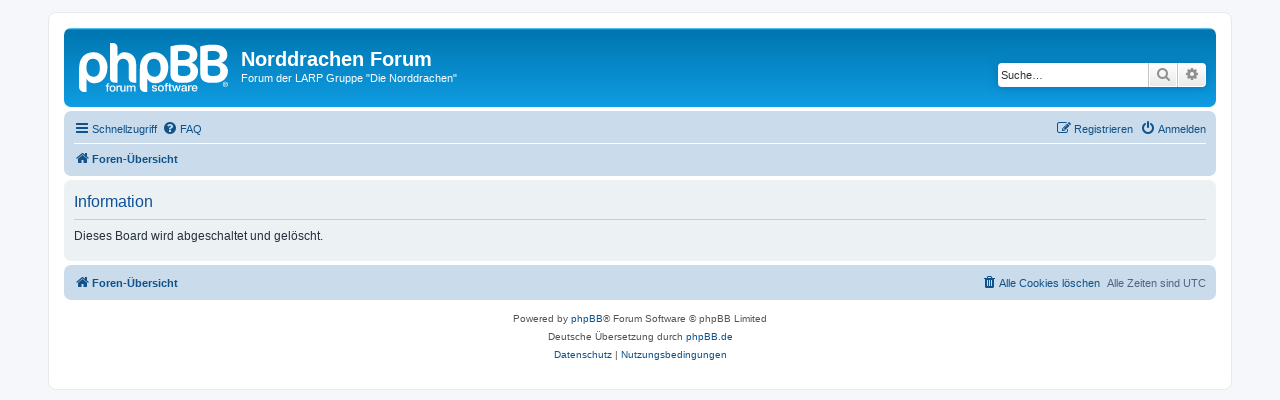

--- FILE ---
content_type: text/html; charset=UTF-8
request_url: https://taron.uber.space/norddrachen.fun/forum/index.php?sid=0c5bf115cd6fd08b34526408eece890d
body_size: 3146
content:
	<!DOCTYPE html>
<html dir="ltr" lang="de">
<head>
<meta charset="utf-8" />
<meta http-equiv="X-UA-Compatible" content="IE=edge">
<meta name="viewport" content="width=device-width, initial-scale=1" />

        <!-- App Indexing for Google Search -->
        <link href="android-app://com.quoord.tapatalkpro.activity/tapatalk/taron.uber.space/norddrachen.fun/forum/?ttfid=2004640&location=index&channel=google-indexing" rel="alternate" />
        <link href="ios-app://307880732/tapatalk/taron.uber.space/norddrachen.fun/forum/?ttfid=2004640&location=index&channel=google-indexing" rel="alternate" />
        
        <link href="./mobiquo/smartbanner/manifest.json" rel="manifest">
        
        <meta name="apple-itunes-app" content="app-id=307880732, affiliate-data=at=10lR7C, app-argument=tapatalk://taron.uber.space/norddrachen.fun/forum/?ttfid=2004640&location=index" />
        
<title>Norddrachen Forum - Information</title>

	<link rel="alternate" type="application/atom+xml" title="Feed - Norddrachen Forum" href="/norddrachen.fun/forum/app.php/feed?sid=66f5918cc9043a1b9bbc87fb754bfe51">			<link rel="alternate" type="application/atom+xml" title="Feed - Neue Themen" href="/norddrachen.fun/forum/app.php/feed/topics?sid=66f5918cc9043a1b9bbc87fb754bfe51">				

<!--
	phpBB style name: prosilver
	Based on style:   prosilver (this is the default phpBB3 style)
	Original author:  Tom Beddard ( http://www.subBlue.com/ )
	Modified by:
-->

<link href="./assets/css/font-awesome.min.css?assets_version=37" rel="stylesheet">
<link href="./styles/prosilver/theme/stylesheet.css?assets_version=37" rel="stylesheet">
<link href="./styles/prosilver/theme/de/stylesheet.css?assets_version=37" rel="stylesheet">




<!--[if lte IE 9]>
	<link href="./styles/prosilver/theme/tweaks.css?assets_version=37" rel="stylesheet">
<![endif]-->





</head>
<body id="phpbb" class="nojs notouch section-index ltr ">


<div id="wrap" class="wrap">
	<a id="top" class="top-anchor" accesskey="t"></a>
	<div id="page-header">
		<div class="headerbar" role="banner">
					<div class="inner">

			<div id="site-description" class="site-description">
		<a id="logo" class="logo" href="./index.php?sid=66f5918cc9043a1b9bbc87fb754bfe51" title="Foren-Übersicht">
					<span class="site_logo"></span>
				</a>
				<h1>Norddrachen Forum</h1>
				<p>Forum der LARP Gruppe &quot;Die Norddrachen&quot;</p>
				<p class="skiplink"><a href="#start_here">Zum Inhalt</a></p>
			</div>

									<div id="search-box" class="search-box search-header" role="search">
				<form action="./search.php?sid=66f5918cc9043a1b9bbc87fb754bfe51" method="get" id="search">
				<fieldset>
					<input name="keywords" id="keywords" type="search" maxlength="128" title="Suche nach Wörtern" class="inputbox search tiny" size="20" value="" placeholder="Suche…" />
					<button class="button button-search" type="submit" title="Suche">
						<i class="icon fa-search fa-fw" aria-hidden="true"></i><span class="sr-only">Suche</span>
					</button>
					<a href="./search.php?sid=66f5918cc9043a1b9bbc87fb754bfe51" class="button button-search-end" title="Erweiterte Suche">
						<i class="icon fa-cog fa-fw" aria-hidden="true"></i><span class="sr-only">Erweiterte Suche</span>
					</a>
					<input type="hidden" name="sid" value="66f5918cc9043a1b9bbc87fb754bfe51" />

				</fieldset>
				</form>
			</div>
						
			</div>
					</div>
				<div class="navbar" role="navigation">
	<div class="inner">

	<ul id="nav-main" class="nav-main linklist" role="menubar">

		<li id="quick-links" class="quick-links dropdown-container responsive-menu" data-skip-responsive="true">
			<a href="#" class="dropdown-trigger">
				<i class="icon fa-bars fa-fw" aria-hidden="true"></i><span>Schnellzugriff</span>
			</a>
			<div class="dropdown">
				<div class="pointer"><div class="pointer-inner"></div></div>
				<ul class="dropdown-contents" role="menu">
					
											<li class="separator"></li>
																									<li>
								<a href="./search.php?search_id=unanswered&amp;sid=66f5918cc9043a1b9bbc87fb754bfe51" role="menuitem">
									<i class="icon fa-file-o fa-fw icon-gray" aria-hidden="true"></i><span>Unbeantwortete Themen</span>
								</a>
							</li>
							<li>
								<a href="./search.php?search_id=active_topics&amp;sid=66f5918cc9043a1b9bbc87fb754bfe51" role="menuitem">
									<i class="icon fa-file-o fa-fw icon-blue" aria-hidden="true"></i><span>Aktive Themen</span>
								</a>
							</li>
							<li class="separator"></li>
							<li>
								<a href="./search.php?sid=66f5918cc9043a1b9bbc87fb754bfe51" role="menuitem">
									<i class="icon fa-search fa-fw" aria-hidden="true"></i><span>Suche</span>
								</a>
							</li>
					
										<li class="separator"></li>

									</ul>
			</div>
		</li>

				<li data-skip-responsive="true">
			<a href="/norddrachen.fun/forum/app.php/help/faq?sid=66f5918cc9043a1b9bbc87fb754bfe51" rel="help" title="Häufig gestellte Fragen" role="menuitem">
				<i class="icon fa-question-circle fa-fw" aria-hidden="true"></i><span>FAQ</span>
			</a>
		</li>
						
			<li class="rightside"  data-skip-responsive="true">
			<a href="./ucp.php?mode=login&amp;redirect=index.php&amp;sid=66f5918cc9043a1b9bbc87fb754bfe51" title="Anmelden" accesskey="x" role="menuitem">
				<i class="icon fa-power-off fa-fw" aria-hidden="true"></i><span>Anmelden</span>
			</a>
		</li>
					<li class="rightside" data-skip-responsive="true">
				<a href="./ucp.php?mode=register&amp;sid=66f5918cc9043a1b9bbc87fb754bfe51" role="menuitem">
					<i class="icon fa-pencil-square-o  fa-fw" aria-hidden="true"></i><span>Registrieren</span>
				</a>
			</li>
						</ul>

	<ul id="nav-breadcrumbs" class="nav-breadcrumbs linklist navlinks" role="menubar">
				
		
		<li class="breadcrumbs" itemscope itemtype="https://schema.org/BreadcrumbList">

			
							<span class="crumb" itemtype="https://schema.org/ListItem" itemprop="itemListElement" itemscope><a itemprop="item" href="./index.php?sid=66f5918cc9043a1b9bbc87fb754bfe51" accesskey="h" data-navbar-reference="index"><i class="icon fa-home fa-fw"></i><span itemprop="name">Foren-Übersicht</span></a><meta itemprop="position" content="1" /></span>

			
					</li>

		
					<li class="rightside responsive-search">
				<a href="./search.php?sid=66f5918cc9043a1b9bbc87fb754bfe51" title="Zeigt die erweiterten Suchoptionen an" role="menuitem">
					<i class="icon fa-search fa-fw" aria-hidden="true"></i><span class="sr-only">Suche</span>
				</a>
			</li>
			</ul>

	</div>
</div>
	</div>

	
	<a id="start_here" class="anchor"></a>
	<div id="page-body" class="page-body" role="main">
		
		
<div class="panel" id="message">
	<div class="inner">
	<h2 class="message-title">Information</h2>
	<p>Dieses Board wird abgeschaltet und gelöscht.</p>
		</div>
</div>

				</div>


<div id="page-footer" class="page-footer" role="contentinfo">
	<div class="navbar" role="navigation">
	<div class="inner">

	<ul id="nav-footer" class="nav-footer linklist" role="menubar">
		<li class="breadcrumbs">
									<span class="crumb"><a href="./index.php?sid=66f5918cc9043a1b9bbc87fb754bfe51" data-navbar-reference="index"><i class="icon fa-home fa-fw" aria-hidden="true"></i><span>Foren-Übersicht</span></a></span>					</li>
		
				<li class="rightside">Alle Zeiten sind <span title="UTC">UTC</span></li>
							<li class="rightside">
				<a href="./ucp.php?mode=delete_cookies&amp;sid=66f5918cc9043a1b9bbc87fb754bfe51" data-ajax="true" data-refresh="true" role="menuitem">
					<i class="icon fa-trash fa-fw" aria-hidden="true"></i><span>Alle Cookies löschen</span>
				</a>
			</li>
														</ul>

	</div>
</div>

	<div class="copyright">
				<p class="footer-row">
			<span class="footer-copyright">Powered by <a href="https://www.phpbb.com/">phpBB</a>&reg; Forum Software &copy; phpBB Limited</span>
		</p>
				<p class="footer-row">
			<span class="footer-copyright">Deutsche Übersetzung durch <a href="https://www.phpbb.de/">phpBB.de</a></span>
		</p>
						<p class="footer-row" role="menu">
			<a class="footer-link" href="./ucp.php?mode=privacy&amp;sid=66f5918cc9043a1b9bbc87fb754bfe51" title="Datenschutz" role="menuitem">
				<span class="footer-link-text">Datenschutz</span>
			</a>
			|
			<a class="footer-link" href="./ucp.php?mode=terms&amp;sid=66f5918cc9043a1b9bbc87fb754bfe51" title="Nutzungsbedingungen" role="menuitem">
				<span class="footer-link-text">Nutzungsbedingungen</span>
			</a>
		</p>
					</div>

	<div id="darkenwrapper" class="darkenwrapper" data-ajax-error-title="AJAX-Fehler" data-ajax-error-text="Bei der Verarbeitung deiner Anfrage ist ein Fehler aufgetreten." data-ajax-error-text-abort="Der Benutzer hat die Anfrage abgebrochen." data-ajax-error-text-timeout="Bei deiner Anfrage ist eine Zeitüberschreitung aufgetreten. Bitte versuche es erneut." data-ajax-error-text-parsererror="Bei deiner Anfrage ist etwas falsch gelaufen und der Server hat eine ungültige Antwort zurückgegeben.">
		<div id="darken" class="darken">&nbsp;</div>
	</div>

	<div id="phpbb_alert" class="phpbb_alert" data-l-err="Fehler" data-l-timeout-processing-req="Bei der Anfrage ist eine Zeitüberschreitung aufgetreten.">
		<a href="#" class="alert_close">
			<i class="icon fa-times-circle fa-fw" aria-hidden="true"></i>
		</a>
		<h3 class="alert_title">&nbsp;</h3><p class="alert_text"></p>
	</div>
	<div id="phpbb_confirm" class="phpbb_alert">
		<a href="#" class="alert_close">
			<i class="icon fa-times-circle fa-fw" aria-hidden="true"></i>
		</a>
		<div class="alert_text"></div>
	</div>
</div>

</div>

<div>
	<a id="bottom" class="anchor" accesskey="z"></a>
	</div>

<script src="./assets/javascript/jquery-3.6.0.min.js?assets_version=37"></script>
<script src="./assets/javascript/core.js?assets_version=37"></script>



<script src="./styles/prosilver/template/forum_fn.js?assets_version=37"></script>
<script src="./styles/prosilver/template/ajax.js?assets_version=37"></script>



</body>
</html>
